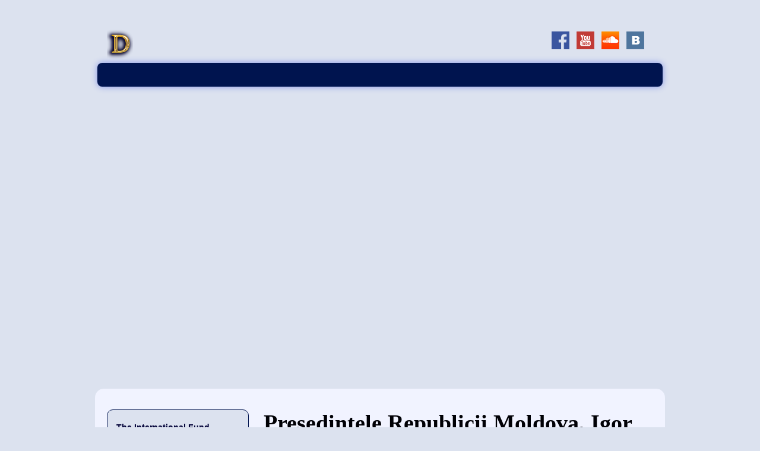

--- FILE ---
content_type: text/html; charset=utf-8
request_url: https://www.dogamusic.com/zh-hans/node/1441
body_size: 5176
content:
<!DOCTYPE html PUBLIC "-//W3C//DTD XHTML+RDFa 1.0//EN"
  "http://www.w3.org/MarkUp/DTD/xhtml-rdfa-1.dtd">
<html xmlns="http://www.w3.org/1999/xhtml" xml:lang="zh-hans" version="XHTML+RDFa 1.0" dir="ltr"
  xmlns:content="http://purl.org/rss/1.0/modules/content/"
  xmlns:dc="http://purl.org/dc/terms/"
  xmlns:foaf="http://xmlns.com/foaf/0.1/"
  xmlns:og="http://ogp.me/ns#"
  xmlns:rdfs="http://www.w3.org/2000/01/rdf-schema#"
  xmlns:sioc="http://rdfs.org/sioc/ns#"
  xmlns:sioct="http://rdfs.org/sioc/types#"
  xmlns:skos="http://www.w3.org/2004/02/skos/core#"
  xmlns:xsd="http://www.w3.org/2001/XMLSchema#">

<head profile="http://www.w3.org/1999/xhtml/vocab">
  <meta http-equiv="Content-Type" content="text/html; charset=utf-8" />
<link rel="shortcut icon" href="https://www.dogamusic.com/favicon.ico" type="image/vnd.microsoft.icon" />
<meta name="description" content="STIMATE DOMNULE EUGEN DOGA, Aniversarea pe care o marcați este un prilej oportun pentru a Vă adresa cele mai sincere și cordiale felicitări, exprimându-mi profunda gratitudine pentru pasiunea, devotamentul și dăruirea cu care Vă consacrați culturii, în special, muzicii. Maestru al armoniilor sonore, sunteți cunoscătorul desăvârșit al limbajului universal: ați scris muzică" />
<meta name="generator" content="Drupal 7 (https://www.drupal.org)" />
<link rel="canonical" href="https://www.dogamusic.com/zh-hans/node/1441" />
<link rel="shortlink" href="https://www.dogamusic.com/zh-hans/node/1441" />
  <title>Președintele Republicii Moldova, Igor Dodon, a adresat un mesaj de felicitare domnului Eugen Doga, cu ocazia aniversării zilei de naștere. Președinția Republicii Moldova. 1.03.2017 | Eugen Doga</title>
  <link type="text/css" rel="stylesheet" href="https://www.dogamusic.com/sites/default/files/css/css_xE-rWrJf-fncB6ztZfd2huxqgxu4WO-qwma6Xer30m4.css" media="all" />
<link type="text/css" rel="stylesheet" href="https://www.dogamusic.com/sites/default/files/css/css_vZ7OMldNxT0kN_1nW7_5iIquAxAdcU-aJ-ucVab5t40.css" media="all" />
<link type="text/css" rel="stylesheet" href="https://www.dogamusic.com/sites/default/files/css/css_PGbJgHCUCBf4dg7K9Kt8aAwsApndP4GZ9RuToPy3-Fk.css" media="all" />
<link type="text/css" rel="stylesheet" href="https://www.dogamusic.com/sites/default/files/css/css_gkSQFlJJ6CXWOB_wfI94fCN90bAowpz2weCA8UYCZeY.css" media="all" />

<!--[if IE 6]>
<link type="text/css" rel="stylesheet" href="https://www.dogamusic.com/sites/all/themes/danland/style.ie6.css?t93w9j" media="all" />
<![endif]-->
  <script type="text/javascript" src="https://www.dogamusic.com/sites/default/files/js/js_YD9ro0PAqY25gGWrTki6TjRUG8TdokmmxjfqpNNfzVU.js"></script>
<script type="text/javascript" src="https://www.dogamusic.com/sites/default/files/js/js_z0q0puFn-fCePg-wVQFHxpVHE7LQVb7z14xqGYLFT38.js"></script>
<script type="text/javascript" src="https://www.dogamusic.com/sites/default/files/js/js_SCc8lM4TEl3XUaEQ0VNxQwbL2EaDAoY38DzBQrCgVB4.js"></script>
<script type="text/javascript">
<!--//--><![CDATA[//><!--
jQuery.extend(Drupal.settings, {"basePath":"\/","pathPrefix":"zh-hans\/","setHasJsCookie":0,"ajaxPageState":{"theme":"danland","theme_token":"adCziFX6ZAazSNVoZD3GFM07HSv03UleNdnDY2mNeTE","js":{"misc\/jquery.js":1,"misc\/jquery-extend-3.4.0.js":1,"misc\/jquery-html-prefilter-3.5.0-backport.js":1,"misc\/jquery.once.js":1,"misc\/drupal.js":1,"public:\/\/languages\/zh-hans_3j95jGlF6G7G9DYxRu1C-pV7t5mumt-bHskbPxfEw3w.js":1,"sites\/all\/themes\/danland\/scripts\/jquery.cycle.all.js":1,"sites\/all\/themes\/danland\/scripts\/hoverIntent.js":1,"sites\/all\/themes\/danland\/scripts\/superfish.js":1},"css":{"modules\/system\/system.base.css":1,"modules\/system\/system.menus.css":1,"modules\/system\/system.messages.css":1,"modules\/system\/system.theme.css":1,"modules\/comment\/comment.css":1,"modules\/field\/theme\/field.css":1,"modules\/node\/node.css":1,"modules\/search\/search.css":1,"modules\/user\/user.css":1,"sites\/all\/modules\/views\/css\/views.css":1,"sites\/all\/modules\/ckeditor\/css\/ckeditor.css":1,"sites\/all\/modules\/ctools\/css\/ctools.css":1,"sites\/all\/themes\/danland\/style.css":1,"sites\/all\/themes\/danland\/local.css":1,"sites\/all\/themes\/danland\/style.ie6.css":1}}});
//--><!]]>
</script>

  


</head>
<body class="html not-front not-logged-in one-sidebar sidebar-first page-node page-node- page-node-1441 node-type-news i18n-zh-hans" >

    <div  id="layout-type-1">
<div id="header">
<div id="header-wrapper">
	 
		<div id="logo-wrapper">
			<div class="logo">
				<a href="/" title="首页"><img src="https://www.dogamusic.com/sites/default/files/logo.png" alt="首页" /></a>
			</div>
		</div><!-- end logo wrapper -->
			

		<div id="search-box">
			  <div class="region region-search-box">
    <div id="block-block-2" class="block block-block">


<div class="content">
  <p><a href="https://www.facebook.com/DogaEugen" target="_blank"><img alt="" src="/sites/default/files/facebook1.png" style="height:30px; width:30px" /></a>   <a href="http://www.youtube.com/user/DogaEugen" target="_blank"><img alt="" src="/sites/default/files/youtube.jpg" style="height:30px; width:30px" /></a>   <a href="https://soundcloud.com/eugen-doga" target="_blank"><img alt="" src="/sites/default/files/soundcloud.jpg" style="height:30px; width:30px" /></a>   <a href="https://vk.com/e.doga" target="_blank"><img alt="" src="/sites/default/files/vk.jpg" style="height:30px; width:30px" /></a>    </p>
</div> <!-- end block content -->
</div> <!-- end block -->
  </div>
		</div><!-- /search-box -->


	
			<div id="authorize">
      		      <ul><li class="first"><a href="/zh-hans/user">登录</a></li><li><a href="/zh-hans/user/register">注册</a></li></ul>
		</div>
	
      </div><!-- end header-wrapper -->
</div> <!-- /header -->
<div style="clear:both"></div>

<div id="menu">
<div id="rounded-menu-left"></div>
 <div id="rounded-menu-right"></div>
</div> <!-- end menu -->
<div style="clear:both"></div>


<div id="slideshow-wrapper">
<div class="slideshow-inner">
<div id="slideshow-preface">
 </div>
<div class="slideshow" style="width:950px; height:483px;">
<!-- <img src="/sites/all/themes/danland/images/slideshows/Header_eng.jpg" width="950" height="483" alt="slideshow 1"/> -->
</div>
</div>
</div>


 
<div style="clear:both"></div>
<div id="wrapper">

          <div id="sidebar-left" class="column sidebar"><div class="section">
          <div class="region region-sidebar-first">
    <div id="block-block-3" class="block block-block">


<div class="content">
  <p><a href="http://www.dogamusic.com/en/Fund-Dominanta"><strong>The International Fund “Dominanta”</strong></a></p>
</div> <!-- end block content -->
</div> <!-- end block -->
<div id="block-block-10" class="block block-block">


<div class="content">
  <p><a href="http://www.dogamusic.com/en/Salon " eugen="" doga=""><strong>Salon "Eugen Doga"</strong></a></p>
</div> <!-- end block content -->
</div> <!-- end block -->
<div id="block-block-5" class="block block-block">


<div class="content">
  <p><strong><a href="http://www.dogamusic.com/en/listen-music">Listen to music </a></strong></p>
</div> <!-- end block content -->
</div> <!-- end block -->
<div id="block-block-4" class="block block-block">


<div class="content">
  <p><strong><a href="http://www.dogamusic.com/en/video-channels">Video channels </a></strong></p>
</div> <!-- end block content -->
</div> <!-- end block -->
<div id="block-block-6" class="block block-block">


<div class="content">
  <p><strong><a href="http://www.dogamusic.com/en/buy">Buy</a></strong></p>
</div> <!-- end block content -->
</div> <!-- end block -->
<div id="block-block-7" class="block block-block">


<div class="content">
  <p><strong><a href="http://www.dogamusic.com/en/License">License</a></strong></p>
</div> <!-- end block content -->
</div> <!-- end block -->
  </div>
      </div></div> <!-- end sidebar-first -->
    <div id="content">
			<a id="main-content"></a>
						<h2 class="element-invisible">当前位置</h2><div class="breadcrumb"><a href="/zh-hans">首页</a></div>			      		      			        				<h1 class="title" id="page-title">
         			 		Președintele Republicii Moldova, Igor Dodon, a adresat un mesaj de felicitare domnului Eugen Doga, cu ocazia aniversării zilei de naștere. Președinția Republicii Moldova. 1.03.2017         				</h1>
     				       		      		        			<div class="tabs">
          				        			</div>
      		      		      				      <div class="content-middle">  <div class="region region-content">
    <div id="block-system-main" class="block block-system">


<div class="content">
  <div id="node-1441" class="node node-news node-sticky clearfix" about="/zh-hans/node/1441" typeof="sioc:Item foaf:Document">

      <span property="dc:title" content="Președintele Republicii Moldova, Igor Dodon, a adresat un mesaj de felicitare domnului Eugen Doga, cu ocazia aniversării zilei de naștere. Președinția Republicii Moldova. 1.03.2017 " class="rdf-meta element-hidden"></span>
  
  <div class="content clearfix">
    <div class="field field-name-body field-type-text-with-summary field-label-hidden"><div class="field-items"><div class="field-item even" property="content:encoded"><p>STIMATE  DOMNULE  EUGEN  DOGA,</p>
<p>Aniversarea pe care o marcați este un prilej oportun pentru a Vă adresa cele mai sincere și cordiale felicitări, exprimându-mi profunda gratitudine pentru pasiunea, devotamentul și dăruirea cu care Vă consacrați culturii, în special, muzicii.</p>
<p>Maestru al armoniilor sonore, sunteți cunoscătorul desăvârșit al limbajului universal: ați scris muzică instrumentală și vocală, clasică și ușoară, pentru film, teatru și pentru copii. Căutați și găsiți izvorul inspirației peste tot – în natură, în folclor, în memoria și în sufletele oamenilor, punând pe note gânduri și simțiri pe care doar rafinamentul geniului le poate exprima.</p>
<p>Opera Dumneavoastră cucerește prin sinceritatea emoției, prin sublimul sentimentului, făcând accesibilă tuturor ascultătorilor noțiunea de dor, care nu poate fi tradusă prin cuvinte.</p>
<p>Sunteți și veți rămâne compozitorul total al națiunii noastre, fiindcă, așa cum ați afirmat în nenumărate rânduri, iubiți Moldova, creați pentru binele ei și nu ați fost tentat să renunțați la ea nici chiar pentru un colț de rai.</p>
<p>Născut sub semnul mărțișorului, în cea de-a 80-ea primăvară celebrați și 50 de ani de activitate în domeniul cinematografiei, și 40 de ani de la lansarea celebrului vals „Gingașa și tandra mea fiară”, care, inclus pe lista patrimoniului UNESCO, este una dintre cele patru capodopere muzicale ale secolului al XX-lea.</p>
<p>Vă urez sănătate, fericire împărtășită cu cei dragi și putere de muncă întru delectarea oamenilor care nu uită să viseze la muzică, să se bucure și să se vindece prin ea.</p>
<p>La Mulți Ani, Maestre!</p>
<p><strong><a href="http://www.presedinte.md/rom/presa/presedintele-republicii-moldova-igor-dodon-a-adresat-un-mesaj-de-felicitare-domnului-eugen-doga-cu-ocazia-aniversarii-zilei-de-nastere" target="_blank">Președinția Republicii Moldova</a></strong></p>
<p> </p>
</div></div></div><div class="field field-name-field-tags field-type-taxonomy-term-reference field-label-inline clearfix"><div class="field-label">Tags:&nbsp;</div><div class="field-items"><div class="field-item even"><a href="/zh-hans/tags/eugen-doga" typeof="skos:Concept" property="rdfs:label skos:prefLabel" datatype="">Eugen Doga</a></div><div class="field-item odd"><a href="/zh-hans/tags/presedintele-republicii-moldova" typeof="skos:Concept" property="rdfs:label skos:prefLabel" datatype="">Președintele Republicii Moldova</a></div><div class="field-item even"><a href="/zh-hans/tags/igor-dodon" typeof="skos:Concept" property="rdfs:label skos:prefLabel" datatype="">Igor Dodon</a></div><div class="field-item odd"><a href="/zh-hans/tags/aniversarii" typeof="skos:Concept" property="rdfs:label skos:prefLabel" datatype="">aniversarii</a></div><div class="field-item even"><a href="/zh-hans/tags/zilei-de-nastere" typeof="skos:Concept" property="rdfs:label skos:prefLabel" datatype="">zilei de naștere</a></div></div></div>  </div>

  
  
</div>
</div> <!-- end block content -->
</div> <!-- end block -->
  </div>
<script type="text/javascript" src="//yastatic.net/share/share.js" charset="utf-8"></script><div class="yashare-auto-init" data-yashareL10n="ru" data-yashareType="none" data-yashareQuickServices="vkontakte,facebook,twitter,lj,gplus,pinterest" data-yashareImage="http://icons.iconarchive.com/icons/uiconstock/socialmedia/256/Pinterest-icon.png"></div>
			  </div>
						
</div> <!-- end content -->

    <div style="clear:both"></div>
</div> <!-- end wrapper -->




 
<div style="clear:both"></div>
<div id="footer-wrapper">
<div id="footer">
   <div class="region region-footer">
    <div id="block-block-11" class="block block-block">


<div class="content">
  <!-- Yandex.Metrika counter -->
<script type="text/javascript">
    (function (d, w, c) {
        (w[c] = w[c] || []).push(function() {
            try {
                w.yaCounter41140289 = new Ya.Metrika({
                    id:41140289,
                    clickmap:true,
                    trackLinks:true,
                    accurateTrackBounce:true
                });
            } catch(e) { }
        });

        var n = d.getElementsByTagName("script")[0],
            s = d.createElement("script"),
            f = function () { n.parentNode.insertBefore(s, n); };
        s.type = "text/javascript";
        s.async = true;
        s.src = "https://mc.yandex.ru/metrika/watch.js";

        if (w.opera == "[object Opera]") {
            d.addEventListener("DOMContentLoaded", f, false);
        } else { f(); }
    })(document, window, "yandex_metrika_callbacks");
</script>
<noscript><div><img src="https://mc.yandex.ru/watch/41140289" style="position:absolute; left:-9999px;" alt="" /></div></noscript>
<!-- /Yandex.Metrika counter -->

<!--LiveInternet counter--><script type="text/javascript"><!--
document.write("<a href='//www.liveinternet.ru/click' "+
"target=_blank><img src='//counter.yadro.ru/hit?t11.2;r"+
escape(document.referrer)+((typeof(screen)=="undefined")?"":
";s"+screen.width+"*"+screen.height+"*"+(screen.colorDepth?
screen.colorDepth:screen.pixelDepth))+";u"+escape(document.URL)+
";"+Math.random()+
"' alt='' title='LiveInternet: показано число просмотров за 24"+
" часа, посетителей за 24 часа и за сегодня' "+
"border='0' width='88' height='31'><\/a>")
//--></script><!--/LiveInternet-->

</div> <!-- end block content -->
</div> <!-- end block -->
  </div>
</div>
</div> <!-- end footer wrapper -->

<div style="clear:both"></div>
<div id="notice"><p>1997-2017 (c) Eugen Doga. All rights reserved.</a></p></div>
</div>

<div style="text-align: center">  </body>
</html>
